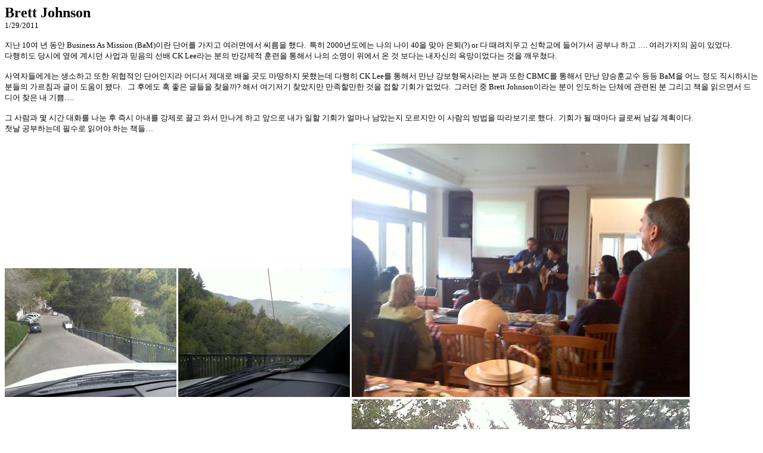

--- FILE ---
content_type: text/html
request_url: http://cbmc-sv.com/BaM/BaM-Brett_Johnson-2011.htm
body_size: 17542
content:
<html xmlns:v="urn:schemas-microsoft-com:vml"
xmlns:o="urn:schemas-microsoft-com:office:office"
xmlns:w="urn:schemas-microsoft-com:office:word"
xmlns="http://www.w3.org/TR/REC-html40">

<head>
<meta http-equiv=Content-Type content="text/html; charset=ks_c_5601-1987">
<meta name=ProgId content=Word.Document>
<meta name=Generator content="Microsoft Word 11">
<meta name=Originator content="Microsoft Word 11">
<link rel=File-List href="BaM-Brett_Johnson-2011.files/filelist.xml">
<link rel=Edit-Time-Data href="BaM-Brett_Johnson-2011.files/editdata.mso">
<!--[if !mso]>
<style>
v\:* {behavior:url(#default#VML);}
o\:* {behavior:url(#default#VML);}
w\:* {behavior:url(#default#VML);}
.shape {behavior:url(#default#VML);}
</style>
<![endif]-->
<title>Business as Mission - Brett Johnson</title>
<!--[if gte mso 9]><xml>
 <o:DocumentProperties>
  <o:Author>User</o:Author>
  <o:Template>Normal</o:Template>
  <o:LastAuthor>User</o:LastAuthor>
  <o:Revision>3</o:Revision>
  <o:TotalTime>111</o:TotalTime>
  <o:Created>2011-03-10T21:36:00Z</o:Created>
  <o:LastSaved>2011-03-10T23:39:00Z</o:LastSaved>
  <o:Pages>2</o:Pages>
  <o:Words>106</o:Words>
  <o:Characters>610</o:Characters>
  <o:Lines>5</o:Lines>
  <o:Paragraphs>1</o:Paragraphs>
  <o:CharactersWithSpaces>715</o:CharactersWithSpaces>
  <o:Version>11.9999</o:Version>
 </o:DocumentProperties>
</xml><![endif]--><!--[if gte mso 9]><xml>
 <w:WordDocument>
  <w:SpellingState>Clean</w:SpellingState>
  <w:GrammarState>Clean</w:GrammarState>
  <w:DisplayHorizontalDrawingGridEvery>0</w:DisplayHorizontalDrawingGridEvery>
  <w:DisplayVerticalDrawingGridEvery>2</w:DisplayVerticalDrawingGridEvery>
  <w:ValidateAgainstSchemas/>
  <w:SaveIfXMLInvalid>false</w:SaveIfXMLInvalid>
  <w:IgnoreMixedContent>false</w:IgnoreMixedContent>
  <w:AlwaysShowPlaceholderText>false</w:AlwaysShowPlaceholderText>
  <w:Compatibility>
   <w:SpaceForUL/>
   <w:BalanceSingleByteDoubleByteWidth/>
   <w:DoNotLeaveBackslashAlone/>
   <w:ULTrailSpace/>
   <w:DoNotExpandShiftReturn/>
   <w:AdjustLineHeightInTable/>
   <w:BreakWrappedTables/>
   <w:SnapToGridInCell/>
   <w:WrapTextWithPunct/>
   <w:UseAsianBreakRules/>
   <w:DontGrowAutofit/>
   <w:UseFELayout/>
  </w:Compatibility>
  <w:BrowserLevel>MicrosoftInternetExplorer4</w:BrowserLevel>
 </w:WordDocument>
</xml><![endif]--><!--[if gte mso 9]><xml>
 <w:LatentStyles DefLockedState="false" LatentStyleCount="156">
 </w:LatentStyles>
</xml><![endif]-->
<style>
<!--
 /* Font Definitions */
 @font-face
	{font-family:바탕;
	panose-1:2 3 6 0 0 1 1 1 1 1;
	mso-font-alt:Batang;
	mso-font-charset:129;
	mso-generic-font-family:roman;
	mso-font-pitch:variable;
	mso-font-signature:-1342176593 1775729915 48 0 524447 0;}
@font-face
	{font-family:"\@바탕";
	panose-1:2 3 6 0 0 1 1 1 1 1;
	mso-font-charset:129;
	mso-generic-font-family:roman;
	mso-font-pitch:variable;
	mso-font-signature:-1342176593 1775729915 48 0 524447 0;}
 /* Style Definitions */
 p.MsoNormal, li.MsoNormal, div.MsoNormal
	{mso-style-parent:"";
	margin:0cm;
	margin-bottom:.0001pt;
	text-align:justify;
	text-justify:inter-ideograph;
	mso-pagination:none;
	text-autospace:none;
	word-break:break-hangul;
	font-size:10.0pt;
	mso-bidi-font-size:12.0pt;
	font-family:바탕;
	mso-hansi-font-family:"Times New Roman";
	mso-bidi-font-family:"Times New Roman";
	mso-font-kerning:1.0pt;}
p.MsoDate, li.MsoDate, div.MsoDate
	{mso-style-next:표준;
	margin:0cm;
	margin-bottom:.0001pt;
	text-align:justify;
	text-justify:inter-ideograph;
	mso-pagination:none;
	text-autospace:none;
	word-break:break-hangul;
	font-size:10.0pt;
	mso-bidi-font-size:12.0pt;
	font-family:바탕;
	mso-hansi-font-family:"Times New Roman";
	mso-bidi-font-family:"Times New Roman";
	mso-font-kerning:1.0pt;}
span.SpellE
	{mso-style-name:"";
	mso-spl-e:yes;}
span.GramE
	{mso-style-name:"";
	mso-gram-e:yes;}
 /* Page Definitions */
 @page
	{mso-page-border-surround-header:no;
	mso-page-border-surround-footer:no;}
@page Section1
	{size:595.3pt 841.9pt;
	margin:99.25pt 3.0cm 3.0cm 3.0cm;
	mso-header-margin:36.0pt;
	mso-footer-margin:36.0pt;
	mso-paper-source:0;
	layout-grid:18.0pt;}
div.Section1
	{page:Section1;}
-->
</style>
<!--[if gte mso 10]>
<style>
 /* Style Definitions */
 table.MsoNormalTable
	{mso-style-name:"표준 표";
	mso-tstyle-rowband-size:0;
	mso-tstyle-colband-size:0;
	mso-style-noshow:yes;
	mso-style-parent:"";
	mso-padding-alt:0cm 5.4pt 0cm 5.4pt;
	mso-para-margin:0cm;
	mso-para-margin-bottom:.0001pt;
	mso-pagination:widow-orphan;
	font-size:10.0pt;
	font-family:"Times New Roman";
	mso-fareast-font-family:"Times New Roman";
	mso-ansi-language:#0400;
	mso-fareast-language:#0400;
	mso-bidi-language:#0400;}
</style>
<![endif]--><!--[if gte mso 9]><xml>
 <o:shapedefaults v:ext="edit" spidmax="2050"/>
</xml><![endif]--><!--[if gte mso 9]><xml>
 <o:shapelayout v:ext="edit">
  <o:idmap v:ext="edit" data="1"/>
 </o:shapelayout></xml><![endif]-->
</head>

<body lang=KO style='tab-interval:40.0pt'>

<div class=Section1 style='layout-grid:18.0pt'>

<p class=MsoNormal><b style='mso-bidi-font-weight:normal'><span lang=EN-US
style='font-size:18.0pt'>Brett Johnson<o:p></o:p></span></b></p>

<p class=MsoNormal><span lang=EN-US>1/29/2011</span></p>

<p class=MsoNormal align=left style='text-align:left'><span lang=EN-US><o:p>&nbsp;</o:p></span></p>

<p class=MsoNormal align=left style='text-align:left'>지난<span lang=EN-US> 10</span>여
년 동안<span lang=EN-US> Business As Mission (<span class=SpellE>BaM</span>)</span>이란
단어를 가지고 <span class=SpellE>여러면에서</span> 씨름을 했다<span lang=EN-US>.<span
style='mso-spacerun:yes'>&nbsp; </span></span>특히<span lang=EN-US> 2000</span>년도에는
나의 나이<span lang=EN-US> 40</span>을 맞아 은퇴<span lang=EN-US>(?) or </span>다 때려치우고 신학교에
들어가서 공부나 <span class=GramE>하고 <span lang=EN-US style='font-family:"Times New Roman";
mso-ascii-font-family:바탕'>…</span><span lang=EN-US>.</span></span><span
lang=EN-US> </span><span class=SpellE>여러가지의</span> 꿈이 있었다<span lang=EN-US>. </span></p>

<p class=MsoNormal align=left style='text-align:left'>다행히도 당시에 옆에 계시던 사업과 믿음의 선배<span
lang=EN-US> CK Lee</span>라는 분의 반강제적 훈련을 통해서 나의 소명이 위에서 온 것 보다는 내자신의 욕망이었다는 것을 깨우쳤다<span
lang=EN-US>. </span></p>

<p class=MsoNormal align=left style='text-align:left'><span lang=EN-US><o:p>&nbsp;</o:p></span></p>

<p class=MsoNormal align=left style='text-align:left'><span class=SpellE>사역자들에게는</span>
생소하고 또한 위협적인 단어인지라 어디서 제대로 배울 곳도 마땅하지 못했는데 다행히<span lang=EN-US> CK Lee</span>를 통해서
만난 강보형목사라는 분과 또한<span lang=EN-US> CBMC</span>를 통해서 만난 양승훈교수 등등<span lang=EN-US>
<span class=SpellE>BaM</span></span>을 어느 정도 직시하시는 분들의 가르침과 글이 도움이 됐다<span
lang=EN-US>.<span style='mso-spacerun:yes'>&nbsp;&nbsp; </span></span>그 후에도 혹 좋은
글들을 찾을까<span lang=EN-US>? </span>해서 여기저기 찾았지만 만족할만한 것을 접할 기회가 없었다<span
lang=EN-US>.<span style='mso-spacerun:yes'>&nbsp; </span></span>그러던 중<span
lang=EN-US> Brett Johnson</span>이라는 분이 인도하는 단체에 관련된 분 그리고 책을 읽으면서 드디어 찾은 내 기쁨<span
class=GramE><span lang=EN-US style='font-family:"Times New Roman";mso-ascii-font-family:
바탕'>…</span><span lang=EN-US>.</span></span></p>

<p class=MsoNormal align=left style='text-align:left'><span lang=EN-US><o:p>&nbsp;</o:p></span></p>

<p class=MsoNormal align=left style='text-align:left'>그 사람과 몇 시간 대화를 나눈 후 즉시 아내를
강제로 끌고 와서 만나게 하고 앞으로 내가 일할 기회가 얼마나 남았는지 모르지만 이 사람의 방법을 따라보기로 했다<span
lang=EN-US>.<span style='mso-spacerun:yes'>&nbsp; </span></span>기회가 될 때마다 글로써 남길
계획이다<span lang=EN-US>.</span></p>

<p class=MsoNormal align=left style='text-align:left'>첫날 공부하는데 필수로 읽어야 하는 <span
class=GramE>책들<span lang=EN-US style='font-family:"Times New Roman";mso-ascii-font-family:
바탕'>…</span></span></p>

<p class=MsoNormal align=left style='text-align:left'><span lang=EN-US><o:p>&nbsp;</o:p></span></p>

<p class=MsoNormal align=left style='text-align:left'><span lang=EN-US><!--[if gte vml 1]><v:shapetype
 id="_x0000_t75" coordsize="21600,21600" o:spt="75" o:preferrelative="t"
 path="m@4@5l@4@11@9@11@9@5xe" filled="f" stroked="f">
 <v:stroke joinstyle="miter"/>
 <v:formulas>
  <v:f eqn="if lineDrawn pixelLineWidth 0"/>
  <v:f eqn="sum @0 1 0"/>
  <v:f eqn="sum 0 0 @1"/>
  <v:f eqn="prod @2 1 2"/>
  <v:f eqn="prod @3 21600 pixelWidth"/>
  <v:f eqn="prod @3 21600 pixelHeight"/>
  <v:f eqn="sum @0 0 1"/>
  <v:f eqn="prod @6 1 2"/>
  <v:f eqn="prod @7 21600 pixelWidth"/>
  <v:f eqn="sum @8 21600 0"/>
  <v:f eqn="prod @7 21600 pixelHeight"/>
  <v:f eqn="sum @10 21600 0"/>
 </v:formulas>
 <v:path o:extrusionok="f" gradientshapeok="t" o:connecttype="rect"/>
 <o:lock v:ext="edit" aspectratio="t"/>
</v:shapetype><v:shape id="_x0000_i1025" type="#_x0000_t75" style='width:3in;
 height:162pt'>
 <v:imagedata src="BaM-Brett_Johnson-2011.files/image001.jpg" o:title="image002"/>
</v:shape><![endif]--><![if !vml]><img width=288 height=216
src="BaM-Brett_Johnson-2011.files/image001.jpg" v:shapes="_x0000_i1025"><![endif]><span
style='mso-spacerun:yes'>&nbsp;</span><!--[if gte vml 1]><v:shape id="_x0000_i1026"
 type="#_x0000_t75" style='width:3in;height:162pt'>
 <v:imagedata src="BaM-Brett_Johnson-2011.files/image002.jpg" o:title="image004"/>
</v:shape><![endif]--><![if !vml]><img width=288 height=216
src="BaM-Brett_Johnson-2011.files/image002.jpg" v:shapes="_x0000_i1026"><![endif]><span
style='mso-spacerun:yes'>&nbsp;</span><!--[if gte vml 1]><v:shape id="_x0000_i1027"
 type="#_x0000_t75" style='width:425.25pt;height:318.75pt'>
 <v:imagedata src="BaM-Brett_Johnson-2011.files/image003.jpg" o:title="image006"/>
</v:shape><![endif]--><![if !vml]><img width=567 height=425
src="BaM-Brett_Johnson-2011.files/image003.jpg" v:shapes="_x0000_i1027"><![endif]><span
style='mso-spacerun:yes'>&nbsp;</span><!--[if gte vml 1]><v:shape id="_x0000_i1028"
 type="#_x0000_t75" style='width:3in;height:162pt'>
 <v:imagedata src="BaM-Brett_Johnson-2011.files/image004.jpg" o:title="image008"/>
</v:shape><![endif]--><![if !vml]><img width=288 height=216
src="BaM-Brett_Johnson-2011.files/image004.jpg" v:shapes="_x0000_i1028"><![endif]><span
style='mso-spacerun:yes'>&nbsp;</span><!--[if gte vml 1]><v:shape id="_x0000_i1029"
 type="#_x0000_t75" style='width:3in;height:162pt'>
 <v:imagedata src="BaM-Brett_Johnson-2011.files/image005.jpg" o:title="image010"/>
</v:shape><![endif]--><![if !vml]><img width=288 height=216
src="BaM-Brett_Johnson-2011.files/image005.jpg" v:shapes="_x0000_i1029"><![endif]><span
style='mso-spacerun:yes'>&nbsp;</span><!--[if gte vml 1]><v:shape id="_x0000_i1030"
 type="#_x0000_t75" style='width:425.25pt;height:318.75pt'>
 <v:imagedata src="BaM-Brett_Johnson-2011.files/image006.jpg" o:title="image012"/>
</v:shape><![endif]--><![if !vml]><img width=567 height=425
src="BaM-Brett_Johnson-2011.files/image006.jpg" v:shapes="_x0000_i1030"><![endif]><span
style='mso-spacerun:yes'>&nbsp;</span><!--[if gte vml 1]><v:shape id="_x0000_i1031"
 type="#_x0000_t75" style='width:424.5pt;height:565.5pt'>
 <v:imagedata src="BaM-Brett_Johnson-2011.files/image007.jpg" o:title="image014"/>
</v:shape><![endif]--><![if !vml]><img width=566 height=754
src="BaM-Brett_Johnson-2011.files/image007.jpg" v:shapes="_x0000_i1031"><![endif]><span
style='mso-spacerun:yes'>&nbsp;</span><!--[if gte vml 1]><v:shape id="_x0000_i1032"
 type="#_x0000_t75" style='width:424.5pt;height:565.5pt'>
 <v:imagedata src="BaM-Brett_Johnson-2011.files/image008.jpg" o:title="image016"/>
</v:shape><![endif]--><![if !vml]><img width=566 height=754
src="BaM-Brett_Johnson-2011.files/image008.jpg" v:shapes="_x0000_i1032"><![endif]><span
style='mso-spacerun:yes'>&nbsp;</span><!--[if gte vml 1]><v:shape id="_x0000_i1033"
 type="#_x0000_t75" style='width:424.5pt;height:565.5pt'>
 <v:imagedata src="BaM-Brett_Johnson-2011.files/image009.jpg" o:title="image018"/>
</v:shape><![endif]--><![if !vml]><img width=566 height=754
src="BaM-Brett_Johnson-2011.files/image009.jpg" v:shapes="_x0000_i1033"><![endif]><span
style='mso-spacerun:yes'>&nbsp;</span><!--[if gte vml 1]><v:shape id="_x0000_i1034"
 type="#_x0000_t75" style='width:424.5pt;height:565.5pt'>
 <v:imagedata src="BaM-Brett_Johnson-2011.files/image010.jpg" o:title="image020"/>
</v:shape><![endif]--><![if !vml]><img width=566 height=754
src="BaM-Brett_Johnson-2011.files/image010.jpg" v:shapes="_x0000_i1034"><![endif]><span
style='mso-spacerun:yes'>&nbsp;</span><!--[if gte vml 1]><v:shape id="_x0000_i1035"
 type="#_x0000_t75" style='width:424.5pt;height:565.5pt'>
 <v:imagedata src="BaM-Brett_Johnson-2011.files/image011.jpg" o:title="image022"/>
</v:shape><![endif]--><![if !vml]><img width=566 height=754
src="BaM-Brett_Johnson-2011.files/image011.jpg" v:shapes="_x0000_i1035"><![endif]><span
style='mso-spacerun:yes'>&nbsp;</span><!--[if gte vml 1]><v:shape id="_x0000_i1036"
 type="#_x0000_t75" style='width:424.5pt;height:565.5pt'>
 <v:imagedata src="BaM-Brett_Johnson-2011.files/image012.jpg" o:title="image024"/>
</v:shape><![endif]--><![if !vml]><img width=566 height=754
src="BaM-Brett_Johnson-2011.files/image012.jpg" v:shapes="_x0000_i1036"><![endif]><span
style='mso-spacerun:yes'>&nbsp;</span><!--[if gte vml 1]><v:shape id="_x0000_i1037"
 type="#_x0000_t75" style='width:424.5pt;height:565.5pt'>
 <v:imagedata src="BaM-Brett_Johnson-2011.files/image013.jpg" o:title="image026"/>
</v:shape><![endif]--><![if !vml]><img width=566 height=754
src="BaM-Brett_Johnson-2011.files/image013.jpg" v:shapes="_x0000_i1037"><![endif]><span
style='mso-spacerun:yes'>&nbsp;</span><!--[if gte vml 1]><v:shape id="_x0000_i1038"
 type="#_x0000_t75" style='width:212.25pt;height:282.75pt'>
 <v:imagedata src="BaM-Brett_Johnson-2011.files/image014.jpg" o:title="image028"/>
</v:shape><![endif]--><![if !vml]><img width=283 height=377
src="BaM-Brett_Johnson-2011.files/image014.jpg" v:shapes="_x0000_i1038"><![endif]><span
style='mso-spacerun:yes'>&nbsp;</span><!--[if gte vml 1]><v:shape id="_x0000_i1039"
 type="#_x0000_t75" style='width:213.75pt;height:285.75pt'>
 <v:imagedata src="BaM-Brett_Johnson-2011.files/image015.jpg" o:title="image030"/>
</v:shape><![endif]--><![if !vml]><img width=285 height=381
src="BaM-Brett_Johnson-2011.files/image015.jpg" v:shapes="_x0000_i1039"><![endif]><span
style='mso-spacerun:yes'>&nbsp;</span><!--[if gte vml 1]><v:shape id="_x0000_i1040"
 type="#_x0000_t75" style='width:424.5pt;height:565.5pt'>
 <v:imagedata src="BaM-Brett_Johnson-2011.files/image016.jpg" o:title="image032"/>
</v:shape><![endif]--><![if !vml]><img width=566 height=754
src="BaM-Brett_Johnson-2011.files/image016.jpg" v:shapes="_x0000_i1040"><![endif]><span
style='mso-spacerun:yes'>&nbsp;</span><!--[if gte vml 1]><v:shape id="_x0000_i1041"
 type="#_x0000_t75" style='width:212.25pt;height:282.75pt'>
 <v:imagedata src="BaM-Brett_Johnson-2011.files/image017.jpg" o:title="image034"/>
</v:shape><![endif]--><![if !vml]><img width=283 height=377
src="BaM-Brett_Johnson-2011.files/image017.jpg" v:shapes="_x0000_i1041"><![endif]><span
style='mso-spacerun:yes'>&nbsp;</span><!--[if gte vml 1]><v:shape id="_x0000_i1042"
 type="#_x0000_t75" style='width:212.25pt;height:282.75pt'>
 <v:imagedata src="BaM-Brett_Johnson-2011.files/image018.jpg" o:title="image036"/>
</v:shape><![endif]--><![if !vml]><img width=283 height=377
src="BaM-Brett_Johnson-2011.files/image018.jpg" v:shapes="_x0000_i1042"><![endif]><span
style='mso-spacerun:yes'>&nbsp;</span><!--[if gte vml 1]><v:shape id="_x0000_i1043"
 type="#_x0000_t75" style='width:212.25pt;height:282.75pt'>
 <v:imagedata src="BaM-Brett_Johnson-2011.files/image019.jpg" o:title="image038"/>
</v:shape><![endif]--><![if !vml]><img width=283 height=377
src="BaM-Brett_Johnson-2011.files/image019.jpg" v:shapes="_x0000_i1043"><![endif]><span
style='mso-spacerun:yes'>&nbsp;</span><!--[if gte vml 1]><v:shape id="_x0000_i1044"
 type="#_x0000_t75" style='width:212.25pt;height:282.75pt'>
 <v:imagedata src="BaM-Brett_Johnson-2011.files/image020.jpg" o:title="image040"/>
</v:shape><![endif]--><![if !vml]><img width=283 height=377
src="BaM-Brett_Johnson-2011.files/image020.jpg" v:shapes="_x0000_i1044"><![endif]><span
style='mso-spacerun:yes'>&nbsp;</span><!--[if gte vml 1]><v:shape id="_x0000_i1045"
 type="#_x0000_t75" style='width:212.25pt;height:282.75pt'>
 <v:imagedata src="BaM-Brett_Johnson-2011.files/image021.jpg" o:title="image042"/>
</v:shape><![endif]--><![if !vml]><img width=283 height=377
src="BaM-Brett_Johnson-2011.files/image021.jpg" v:shapes="_x0000_i1045"><![endif]><span
style='mso-spacerun:yes'>&nbsp;</span><!--[if gte vml 1]><v:shape id="_x0000_i1046"
 type="#_x0000_t75" style='width:424.5pt;height:565.5pt'>
 <v:imagedata src="BaM-Brett_Johnson-2011.files/image022.jpg" o:title="image044"/>
</v:shape><![endif]--><![if !vml]><img width=566 height=754
src="BaM-Brett_Johnson-2011.files/image022.jpg" v:shapes="_x0000_i1046"><![endif]><span
style='mso-spacerun:yes'>&nbsp;</span><!--[if gte vml 1]><v:shape id="_x0000_i1047"
 type="#_x0000_t75" style='width:424.5pt;height:565.5pt'>
 <v:imagedata src="BaM-Brett_Johnson-2011.files/image023.jpg" o:title="image046"/>
</v:shape><![endif]--><![if !vml]><img width=566 height=754
src="BaM-Brett_Johnson-2011.files/image023.jpg" v:shapes="_x0000_i1047"><![endif]><span
style='mso-spacerun:yes'>&nbsp;</span><span
style='mso-spacerun:yes'>&nbsp;</span></span></p>

</div>

</body>

</html>
